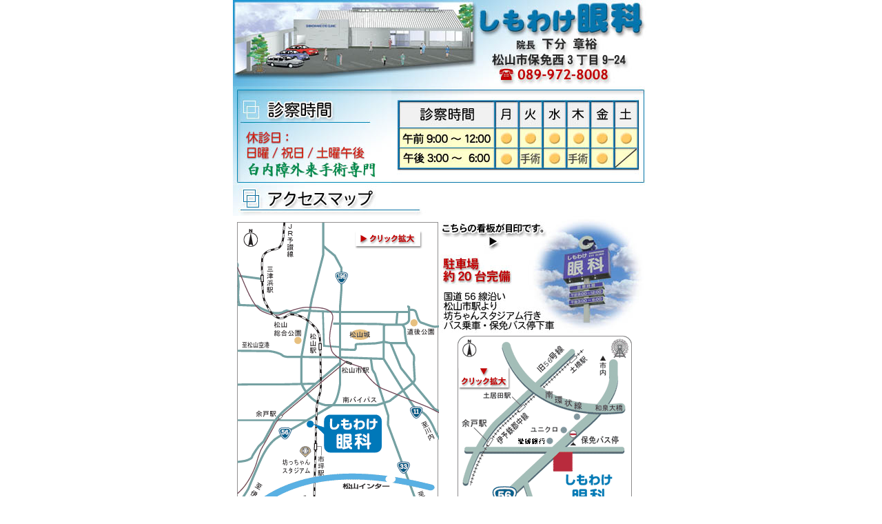

--- FILE ---
content_type: text/html
request_url: http://www.dokidoki.ne.jp/home2/simowake/
body_size: 21630
content:
<html xmlns:v="urn:schemas-microsoft-com:vml"
xmlns:o="urn:schemas-microsoft-com:office:office"
xmlns:w="urn:schemas-microsoft-com:office:word"
xmlns="http://www.w3.org/TR/REC-html40">
<head>
<meta name="viewport" content="width=575">
<meta http-equiv=Content-Type content="text/html; charset=shift_jis">
<meta name=ProgId content=Word.Document>
<meta name=Generator content="Microsoft Word 11">
<meta name=Originator content="Microsoft Word 11">
<link rel=File-List href="index.files/filelist.xml">
<link rel=Edit-Time-Data href="index.files/editdata.mso">
<!--[if !mso]>
<style>
v\:* {behavior:url(#default#VML);}
o\:* {behavior:url(#default#VML);}
w\:* {behavior:url(#default#VML);}
.shape {behavior:url(#default#VML);}
</style>
<![endif]-->
<title>しもわけ眼科 愛媛県　松山市　公式　ホームページ　Shimowake Eye Clinic Matsuyama city Ehime </title>
<!--[if gte mso 9]><xml>
 <o:DocumentProperties>
  <o:Author>user</o:Author>
  <o:LastAuthor>user</o:LastAuthor>
  <o:Revision>8</o:Revision>
  <o:TotalTime>2</o:TotalTime>
  <o:Created>2013-05-20T04:32:00Z</o:Created>
  <o:LastSaved>2015-11-23T04:07:00Z</o:LastSaved>
  <o:Pages>1</o:Pages>
  <o:Words>251</o:Words>
  <o:Characters>1435</o:Characters>
  <o:Lines>11</o:Lines>
  <o:Paragraphs>3</o:Paragraphs>
  <o:CharactersWithSpaces>1683</o:CharactersWithSpaces>
  <o:Version>11.9999</o:Version>
 </o:DocumentProperties>
</xml><![endif]--><!--[if gte mso 9]><xml>
 <w:WordDocument>
  <w:ValidateAgainstSchemas/>
  <w:SaveIfXMLInvalid>false</w:SaveIfXMLInvalid>
  <w:IgnoreMixedContent>false</w:IgnoreMixedContent>
  <w:AlwaysShowPlaceholderText>false</w:AlwaysShowPlaceholderText>
  <w:Compatibility>
   <w:UseFELayout/>
  </w:Compatibility>
  <w:BrowserLevel>MicrosoftInternetExplorer4</w:BrowserLevel>
 </w:WordDocument>
</xml><![endif]--><!--[if gte mso 9]><xml>
 <w:LatentStyles DefLockedState="false" LatentStyleCount="156">
 </w:LatentStyles>
</xml><![endif]-->
<style>
<!--

body{
	-webkit-text-size-adjust: 100%;
}

A:hover {
	text-decoration: underline;
	color: #FF742E;
}
/* Font Definitions */
@font-face {
	font-family: "ＭＳ 明朝";
	panose-1: 2 2 6 9 4 2 5 8 3 4;
	mso-font-alt: "MS Mincho";
	mso-font-charset: 128;
	mso-generic-font-family: roman;
	mso-font-pitch: fixed;
	mso-font-signature: -536870145 1791491579 18 0 131231 0;
}
@font-face {
	font-family: Century;
	panose-1: 2 4 6 4 5 5 5 2 3 4;
	mso-font-charset: 0;
	mso-generic-font-family: roman;
	mso-font-pitch: variable;
	mso-font-signature: 647 0 0 0 159 0;
}
@font-face {
	font-family: "ＭＳ Ｐゴシック";
	panose-1: 2 11 6 0 7 2 5 8 2 4;
	mso-font-charset: 128;
	mso-generic-font-family: modern;
	mso-font-pitch: variable;
	mso-font-signature: -536870145 1791491579 18 0 131231 0;
}
@font-face {
	font-family: "\@ＭＳ Ｐゴシック";
	panose-1: 2 11 6 0 7 2 5 8 2 4;
	mso-font-charset: 128;
	mso-generic-font-family: modern;
	mso-font-pitch: variable;
	mso-font-signature: -536870145 1791491579 18 0 131231 0;
}
@font-face {
	font-family: "\@ＭＳ 明朝";
	panose-1: 2 2 6 9 4 2 5 8 3 4;
	mso-font-charset: 128;
	mso-generic-font-family: roman;
	mso-font-pitch: fixed;
	mso-font-signature: -536870145 1791491579 18 0 131231 0;
}
/* Style Definitions */
p.MsoNormal, li.MsoNormal, div.MsoNormal {
	mso-style-parent: "";
	margin: 0mm;
	margin-bottom: .0001pt;
	mso-pagination: widow-orphan;
	font-size: 12.0pt;
	font-family: "ＭＳ Ｐゴシック";
	mso-bidi-font-family: "ＭＳ Ｐゴシック";
}
a:link, span.MsoHyperlink {
	color: #3A3EC9;
	mso-text-animation: none;
	text-decoration: none;
	text-underline: none;
	text-decoration: none;
	text-line-through: none;
}
a:visited, span.MsoHyperlinkFollowed {
	color: green;
	mso-text-animation: none;
	text-decoration: none;
	text-underline: none;
	text-decoration: none;
	text-line-through: none;
}
p {
	mso-margin-top-alt: auto;
	margin-right: 0mm;
	mso-margin-bottom-alt: auto;
	margin-left: 0mm;
	mso-pagination: widow-orphan;
	font-size: 12.0pt;
	font-family: "ＭＳ Ｐゴシック";
	mso-bidi-font-family: "ＭＳ Ｐゴシック";
}
p.msonormal1, li.msonormal1, div.msonormal1 {
	mso-style-name: msonormal1;
	mso-style-parent: "";
	margin: 0mm;
	margin-bottom: .0001pt;
	mso-pagination: widow-orphan;
	font-size: 12.0pt;
	font-family: "ＭＳ Ｐゴシック";
	mso-bidi-font-family: "ＭＳ Ｐゴシック";
}
p.style2, li.style2, div.style2 {
	mso-style-name: style2;
	mso-margin-top-alt: auto;
	margin-right: 0mm;
	mso-margin-bottom-alt: auto;
	margin-left: 0mm;
	mso-pagination: widow-orphan;
	font-size: 13.5pt;
	font-family: "ＭＳ Ｐゴシック";
	mso-bidi-font-family: "ＭＳ Ｐゴシック";
}
p.style5, li.style5, div.style5 {
	mso-style-name: style5;
	mso-margin-top-alt: auto;
	margin-right: 0mm;
	mso-margin-bottom-alt: auto;
	margin-left: 0mm;
	mso-pagination: widow-orphan;
	font-size: 13.5pt;
	font-family: "ＭＳ Ｐゴシック";
	mso-bidi-font-family: "ＭＳ Ｐゴシック";
	font-weight: bold;
}
p.style8, li.style8, div.style8 {
	mso-style-name: style8;
	mso-margin-top-alt: auto;
	margin-right: 0mm;
	mso-margin-bottom-alt: auto;
	margin-left: 0mm;
	mso-pagination: widow-orphan;
	font-size: 12.0pt;
	font-family: "ＭＳ Ｐゴシック";
	mso-bidi-font-family: "ＭＳ Ｐゴシック";
	color: #FF33FF;
}
@page Section1 {
	size: 595.3pt 841.9pt;
	margin: 99.25pt 30.0mm 30.0mm 30.0mm;
	mso-header-margin: 42.55pt;
	mso-footer-margin: 49.6pt;
	mso-paper-source: 0;
}
div.Section1 {
	page: Section1;
}
-->
</style>
<link href="index.css" rel="stylesheet" type="text/css">
<script type="text/javascript" src="https://ajax.googleapis.com/ajax/libs/jquery/1.10.2/jquery.min.js"></script>
<link href="lightbox/src/css/lightbox.css" rel="stylesheet">

<!--[if gte mso 10]>
<style>
 /* Style Definitions */
 table.MsoNormalTable
	{mso-style-name:標準の表;
	mso-tstyle-rowband-size:0;
	mso-tstyle-colband-size:0;
	mso-style-noshow:yes;
	mso-style-parent:"";
	mso-padding-alt:0mm 5.4pt 0mm 5.4pt;
	mso-para-margin:0mm;
	mso-para-margin-bottom:.0001pt;
	mso-pagination:widow-orphan;
	font-size:10.0pt;
	font-family:"Times New Roman";
	mso-fareast-font-family:"Times New Roman";
	mso-ansi-language:#0400;
	mso-fareast-language:#0400;
	mso-bidi-language:#0400;}
</style>
<![endif]-->
<meta http-equiv=Content-Script-Type content="text/JavaScript">
<csactions>
  <csaction name="27DAAA92" class="Open Window" type="onevent" val0="images/map_01_b.gif" val1="" val2="460" val3="0" val4="true" val5="true" val6="false" val7="false" val8="false" val9="false" val10="false">
  <csaction name="27FFB133" class="Open Window" type="onevent" val0="images/map_02_b.gif" val1="" val2="380" val3="450" val4="true" val5="true" val6="false" val7="false" val8="false" val9="false" val10="false">
  <csaction name="C53CA41" class="Open Window" type="onevent" val0="flash.html" val1="" val2="900" val3="500" val4="true" val5="false" val6="false" val7="false" val8="false" val9="false" val10="false">
</csactions>
<csscriptdict></csscriptdict>
<csactiondict></csactiondict>
<script>
<!--

function CSClickReturn () {

	var bAgent = window.navigator.userAgent; 

	var bAppName = window.navigator.appName;

	if ((bAppName.indexOf("Explorer") >= 0) && (bAgent.indexOf("Mozilla/3") >= 0) && (bAgent.indexOf("Mac") >= 0))

		return true; // dont follow link

	else return false; // dont follow link

}







CSStopExecution = false;

function CSAction(array) { 

	return CSAction2(CSAct, array);

}

function CSAction2(fct, array) { 

	var result;

	for (var i=0;i<array.length;i++) {

		if(CSStopExecution) return false; 

		var actArray = fct[array[i]];

		if(actArray == null) return false; 

		var tempArray = new Array;

		for(var j=1;j<actArray.length;j++) {

			if((actArray[j] != null) && (typeof(actArray[j]) == "object") && (actArray[j].length == 2)) {

				if(actArray[j][0] == "VAR") {

					tempArray[j] = CSStateArray[actArray[j][1]];

				}

				else {

					if(actArray[j][0] == "ACT") {

						tempArray[j] = CSAction(new Array(new String(actArray[j][1])));

					}

				else

					tempArray[j] = actArray[j];

				}

			}

			else

				tempArray[j] = actArray[j];

		}			

		result = actArray[0](tempArray);

	}

	return result;

}

CSAct = new Object;



function CSOpenWindow(action) {

	var wf = "";	

	wf = wf + "width=" + action[3];

	wf = wf + ",height=" + action[4];

	wf = wf + ",resizable=" + (action[5] ? "yes" : "no");

	wf = wf + ",scrollbars=" + (action[6] ? "yes" : "no");

	wf = wf + ",menubar=" + (action[7] ? "yes" : "no");

	wf = wf + ",toolbar=" + (action[8] ? "yes" : "no");

	wf = wf + ",directories=" + (action[9] ? "yes" : "no");

	wf = wf + ",location=" + (action[10] ? "yes" : "no");

	wf = wf + ",status=" + (action[11] ? "yes" : "no");		

	window.open(action[1],action[2],wf);

}



// -->
</script>
<script>
<!--

CSAct[/*CMP*/ '27DAAA92'] = new Array(CSOpenWindow,/*URL*/ 'images/map_01_b.gif','',460,0,true,true,false,false,false,false,false);

CSAct[/*CMP*/ '27FFB133'] = new Array(CSOpenWindow,/*URL*/ 'images/map_02_b.gif','',380,450,true,true,false,false,false,false,false);

CSAct[/*CMP*/ 'C53CA41'] = new Array(CSOpenWindow,/*URL*/ 'flash.html','',900,500,true,false,false,false,false,false,false);



// -->
</script>
<!--[if gte mso 9]><xml>
 <o:shapedefaults v:ext="edit" spidmax="5122">
  <v:textbox inset="5.85pt,.7pt,5.85pt,.7pt"/>
 </o:shapedefaults></xml><![endif]--><!--[if gte mso 9]><xml>
 <o:shapelayout v:ext="edit">
  <o:idmap v:ext="edit" data="1"/>
 </o:shapelayout></xml><![endif]-->
</head>

<body bgcolor="white" lang="JA" link="#3A3EC9" vlink="green" style='tab-interval:
42.0pt' leftmargin=0 MARGINWIDTH=0 topmargin=0 MARGINHEIGHT=0>
<div class=Section1>
  <div align=center>
    <table class=MsoNormalTable border=0 cellspacing=0 cellpadding=0 width=575
 style='mso-cellspacing:0mm;background:white;mso-padding-alt:
 0mm 0mm 0mm 0mm'>
      <tr style='mso-yfti-irow:0;mso-yfti-firstrow:yes;mso-yfti-lastrow:yes;
  height:720.0pt'>
        <td style='width:450.0pt;padding:0mm 0mm 0mm 0mm;height:720.0pt'><table class=MsoNormalTable border=0 cellspacing=0 cellpadding=0 
   style='width:450.0pt;mso-cellspacing:0mm;mso-padding-alt:0mm 0mm 0mm 0mm'>
            <tr style='mso-yfti-irow:0;mso-yfti-firstrow:yes;mso-yfti-lastrow:yes;
    height:740.0pt'>
              <td style='padding:0mm 0mm 0mm 0mm;height:740.0pt'><table class=MsoNormalTable border=0 cellspacing=0 cellpadding=0
     width="100%" style='width:100.0%;mso-cellspacing:0mm;mso-padding-alt:0mm 0mm 0mm 0mm'>
                  <tr style='mso-yfti-irow:0;mso-yfti-firstrow:yes'>
                    <td style='padding:0mm 0mm 0mm 0mm'><table class=MsoNormalTable border=0 cellspacing=0 cellpadding=0
       width=600 style='width:450.0pt;mso-cellspacing:0mm;mso-padding-alt:0mm 0mm 0mm 0mm'>
                        <tr style='mso-yfti-irow:0;mso-yfti-firstrow:yes'>
                          <td colspan=2 valign=top style='padding:0mm 0mm 0mm 0mm'><p class=MsoNormal><span lang=EN-US><img width=355 height=125
        id="_x0000_i1025" src="top_01.jpg" border=0 NATURALSIZEFLAG=3
        align=BOTTOM><img width=245 height=125 id="_x0000_i1026"
        src="top_02.jpg" border=0 NATURALSIZEFLAG=3 align=BOTTOM></span></p></td>
                        </tr>
                        <tr style='mso-yfti-irow:1'>
                          <td colspan=2 style='padding:0mm 0mm 0mm 0mm'><p class=MsoNormal><span lang=EN-US><img width=230 height=144
        id="_x0000_i1027" src="top_03.jpg" border=0 NATURALSIZEFLAG=3
        align=BOTTOM><img width=370 height=144 id="_x0000_i1028"
        src="top_04.jpg" border=0 NATURALSIZEFLAG=3 align=BOTTOM></span></p></td>
                        </tr>
                        <tr style='mso-yfti-irow:2'>
                          <td colspan=2 style='padding:0mm 0mm 0mm 0mm'><p class=MsoNormal><span lang=EN-US><img width=280 height=44
        id="_x0000_i1029" src="top_05.jpg" border=0 align=ABSMIDDLE
        NATURALSIZEFLAG=3></span></p></td>
                        </tr>
                        <tr style='mso-yfti-irow:3;mso-yfti-lastrow:yes'>
                          <td style='padding:0mm 0mm 0mm 0mm'><table class=MsoNormalTable border=0 cellspacing=0 cellpadding=0
         style='mso-cellspacing:0mm;mso-padding-alt:0mm 0mm 0mm 0mm'>
                              <tr style='mso-yfti-irow:0;mso-yfti-firstrow:yes'>
                                <td style='padding:0mm 0mm 0mm 0mm'><p class=MsoNormal><span lang=EN-US><a href="./images/map_01_b.gif" data-lightbox="map01" data-title="map">
                                    
                                    <img border=0 width=301 height=121
          id="_x0000_i1030" src="map_01_01.gif" usemap="#MicrosoftOfficeMap0"
          NATURALSIZEFLAG=3 align=BOTTOM></a></span></p></td>
                              </tr>
                              <tr style='mso-yfti-irow:1'>
                                <td style='padding:0mm 0mm 0mm 0mm'><p class=MsoNormal><span lang=EN-US><img width=301 height=113
          id="_x0000_i1031" src="map_01_02.gif" border=0 NATURALSIZEFLAG=3
          align=BOTTOM></span></p></td>
                              </tr>
                              <tr style='mso-yfti-irow:2'>
                                <td style='padding:0mm 0mm 0mm 0mm'><p class=MsoNormal><span lang=EN-US><img width=301 height=118
          id="_x0000_i1032" src="map_01_03.gif" border=0 NATURALSIZEFLAG=3
          align=BOTTOM></span></p></td>
                              </tr>
                              <tr style='mso-yfti-irow:3;mso-yfti-lastrow:yes'>
                                <td style='padding:0mm 0mm 0mm 0mm'><p class=MsoNormal><span lang=EN-US><img width=301 height=120
          id="_x0000_i1033" src="map_01_04.gif" border=0 NATURALSIZEFLAG=3
          align=BOTTOM></span></p></td>
                              </tr>
                            </table>
                            <p class=MsoNormal><span lang=EN-US>
                              <o:p></o:p>
                              </span></p></td>
                          <td style='padding:0mm 0mm 0mm 0mm'><table class=MsoNormalTable border=0 cellspacing=0 cellpadding=0
         style='mso-cellspacing:0mm;mso-padding-alt:0mm 0mm 0mm 0mm'>
                              <tr style='mso-yfti-irow:0;mso-yfti-firstrow:yes'>
                                <td style='padding:0mm 0mm 0mm 0mm'><p class=MsoNormal><span lang=EN-US><img width=299 height=92
          id="_x0000_i1034" src="map_02_01.jpg" border=0 NATURALSIZEFLAG=3
          align=BOTTOM></span></p></td>
                              </tr>
                              <tr style='mso-yfti-irow:1'>
                                <td style='padding:0mm 0mm 0mm 0mm'><p class=MsoNormal><span lang=EN-US><img width=299 height=78
          id="_x0000_i1035" src="map_02_02.jpg" border=0 NATURALSIZEFLAG=3
          align=BOTTOM></span></p></td>
                              </tr>
                              <tr style='mso-yfti-irow:2'>
                                <td style='padding:0mm 0mm 0mm 0mm'><p class=MsoNormal>
                                <span lang=EN-US>
                                    <a href="./images/map_02_b.gif" data-lightbox="map2" data-title="map">
                                    <img border=0 width=299 height=102 id="_x0000_i1036" src="map_03_01.gif" usemap="#MicrosoftOfficeMap1" NATURALSIZEFLAG=3 align=BOTTOM></a></span></p></td>
                              </tr>
                              <tr style='mso-yfti-irow:3'>
                                <td style='padding:0mm 0mm 0mm 0mm'><p class=MsoNormal><span lang=EN-US><img width=299 height=102
          id="_x0000_i1037" src="map_03_02.gif" border=0 NATURALSIZEFLAG=3
          align=BOTTOM></span></p></td>
                              </tr>
                              <tr style='mso-yfti-irow:4;mso-yfti-lastrow:yes'>
                                <td style='padding:0mm 0mm 0mm 0mm'><p class=MsoNormal><span lang=EN-US><img width=299 height=98
          id="_x0000_i1038" src="map_03_03.gif" border=0 NATURALSIZEFLAG=3
          align=BOTTOM></span></p></td>
                              </tr>
                            </table>
                            <p class=MsoNormal><span lang=EN-US>
                              <o:p></o:p>
                              </span></p></td>
                        </tr>
                      </table>
                      <p class=MsoNormal><span lang=EN-US>
                        <o:p></o:p>
                        </span></p></td>
                  </tr>
                  <tr style='mso-yfti-irow:1;mso-yfti-lastrow:yes;height:60.0pt'>
                    <td style='padding:0mm 0mm 0mm 0mm;height:60.0pt'>
                    
                    
                    
                    
                    
                    
                    
                    
                    
                    
                    
                    
                    
                    
                    
                    
                    
                    
                    <p align=center style='text-align:center'><span lang=EN-US><img
      width=105 height=23 id="_x0000_i1039"
      src="http://www.dokidoki.ne.jp/cgi-bin/nph-dcounter?width=7&amp;link=http://www.dokidoki.ne.jp/home2/simowake/&amp;suffix=/number/a/"
      align=BOTTOM></span></p>
                      
                      
                      
                      
                      
                      
                      <p align=center style='text-align:center'>【愛媛県松山市　しもわけ眼科　公式ホームページ　診療時間などのお知らせ】</p>
                      
                      
                      
                      
                      <!--<p class=style8 align=center style='text-align:center'><span lang=EN-US
      style='color:red'><a href="scapture_1.htm"><span lang=EN-US
      style='color:red'><span lang=EN-US>《</span></span></a><a
      href="kyushin.htm"><span lang=EN-US style='color:red'><span lang=EN-US>休診のお知らせ</span></span></a><a
      href="scapture_1.htm"><span lang=EN-US style='color:red'><span
      lang=EN-US>》</span></span></a>
                        <o:p></o:p>
                        </span></p>-->                       
                        
                        <!--↓iframe-->
                        <div style="width:575px; margin:0px auto; overflow:hidden;">
                        <iframe src="kyushin.htm" style="width:567px; height:400px; border:3px solid #0975F5;">
 この部分は iframe 対応のブラウザで見てください。
</iframe>
                        </div>
                        <!--↑iframe-->
                        
                        
                      <p align=center style='text-align:center' class="sp_hide"><span lang=EN-US><a
      href="scapture_1.htm"><span lang=EN-US><span lang=EN-US>《自作ビデオファイリングソフトについてお知らせ》</span></span></a> </span></p>
                      <p align=center style='text-align:center' class="sp_hide"><span lang=EN-US><a
      href="RSB_Snap.htm"><span lang=EN-US><span lang=EN-US>《RSB_Snap</span></span><span
      lang=EN-US><span lang=EN-US>についてお知らせ》</span></span></a> </span></p>
                      <p align=center style='text-align:center' class="sp_hide"><span lang=EN-US>&nbsp;<a
      href="flash.html"> <span style='mso-field-code:" HYPERLINK \0022\0022 "'><span
      lang=EN-US><span lang=EN-US> </span></span></span></a><span
      style='mso-field-code:" HYPERLINK \0022\0022 "'><span lang=EN-US><span
      lang=EN-US>　</span></span></span><a
      href="http://www.macromedia.com/jp/shockwave/download/" target="_blank"><img
      border=0 width=88 height=31 id="_x0000_i1040" src=flash.gif
      NATURALSIZEFLAG=3 align=BOTTOM></a></span></p></td>
                  </tr>
                </table>
                
                
                
                <!--↓GoogleMaps-->
                <div style="width:575px; margin:20px auto 0px auto; overflow:hidden;">
                    <div class="pc_hide sp_tel">
                    <p>お問い合わせはこちら</p>
                    <a href="tel:0899728008">&#x2121;&nbsp;089-972-8008</a></div>
                    
                    
                    
                  <iframe src="https://www.google.com/maps/embed?pb=!1m18!1m12!1m3!1d3314.891870928063!2d132.74110706520878!3d33.81510338067103!2m3!1f0!2f0!3f0!3m2!1i1024!2i768!4f13.1!3m3!1m2!1s0x354fefa6f5c57adb%3A0x81b1df0658b548f7!2z44CSNzkwLTAwNDMg5oSb5aqb55yM5p2-5bGx5biC5L-d5YWN6KW_77yT5LiB55uu77yZ4oiS77yS77yUIOOBl-OCguOCj-OBkeecvOenkQ!5e0!3m2!1sja!2sjp!4v1470115291827" width="575" height="400" frameborder="0" style="border:0" allowfullscreen></iframe>
                    </div>
                    <!--↑GoogleMaps-->
                
                <p class=style2 MsoNormal><strong><span lang=EN-US style='font-family:"ＭＳ Ｐゴシック";
    mso-bidi-font-family:"ＭＳ Ｐゴシック"'>
                  <o:p></o:p>
                  </span></strong></p></td>
              <td width=75 style='width:56.25pt;padding:0mm 0mm 0mm 0mm;height:740.0pt'><p class=MsoNormal><b><span lang=EN-US>
                  <o:p>&nbsp;</o:p>
                  </span></b></p></td>
            </tr>
          </table>
          <p class=style2 MsoNormal><strong><span lang=EN-US style='font-family:"ＭＳ Ｐゴシック";
  mso-bidi-font-family:"ＭＳ Ｐゴシック"'>
            <o:p></o:p>
            </span></strong></p></td>
      </tr>
    </table>
  </div>
  <p class=MsoNormal style2><span lang=EN-US>
    <o:p>&nbsp;</o:p>
    </span></p>
</div>


<script type="text/javascript" src="lightbox/src/js/lightbox.js"></script>
</body>
</html>


--- FILE ---
content_type: text/html
request_url: http://www.dokidoki.ne.jp/home2/simowake/kyushin.htm
body_size: 44840
content:
<html xmlns:v="urn:schemas-microsoft-com:vml"
xmlns:o="urn:schemas-microsoft-com:office:office"
xmlns:w="urn:schemas-microsoft-com:office:word"
xmlns:dt="uuid:C2F41010-65B3-11d1-A29F-00AA00C14882"
xmlns:m="http://schemas.microsoft.com/office/2004/12/omml"
xmlns="http://www.w3.org/TR/REC-html40">

<head>
<meta http-equiv=Content-Type content="text/html; charset=shift_jis">
<meta name=ProgId content=Word.Document>
<meta name=Generator content="Microsoft Word 15">
<meta name=Originator content="Microsoft Word 15">
<link rel=File-List href="kyushin.files/filelist.xml">
<title>自作 ビデオ画像ファイリングソフト</title>
<!--[if gte mso 9]><xml>
 <o:DocumentProperties>
  <o:Author>user</o:Author>
  <o:LastAuthor>takahiro simowake</o:LastAuthor>
  <o:Revision>43</o:Revision>
  <o:TotalTime>176</o:TotalTime>
  <o:Created>2023-01-11T19:18:00Z</o:Created>
  <o:LastSaved>2025-12-27T11:04:00Z</o:LastSaved>
  <o:Pages>1</o:Pages>
  <o:Words>25</o:Words>
  <o:Characters>148</o:Characters>
  <o:Lines>1</o:Lines>
  <o:Paragraphs>1</o:Paragraphs>
  <o:CharactersWithSpaces>172</o:CharactersWithSpaces>
  <o:Version>16.00</o:Version>
 </o:DocumentProperties>
 <o:CustomDocumentProperties>
  <o:GrammarlyDocumentId dt:dt="string">1de41d5632a334b5ab446c4046ec808a4819138b17c807f8bdaae9800aa96357</o:GrammarlyDocumentId>
 </o:CustomDocumentProperties>
</xml><![endif]-->
<link rel=themeData href="kyushin.files/themedata.thmx">
<link rel=colorSchemeMapping href="kyushin.files/colorschememapping.xml">
<!--[if gte mso 9]><xml>
 <w:WordDocument>
  <w:View>Print</w:View>
  <w:SpellingState>Clean</w:SpellingState>
  <w:GrammarState>Clean</w:GrammarState>
  <w:TrackMoves>false</w:TrackMoves>
  <w:TrackFormatting/>
  <w:ValidateAgainstSchemas/>
  <w:SaveIfXMLInvalid>false</w:SaveIfXMLInvalid>
  <w:IgnoreMixedContent>false</w:IgnoreMixedContent>
  <w:AlwaysShowPlaceholderText>false</w:AlwaysShowPlaceholderText>
  <w:DoNotPromoteQF/>
  <w:LidThemeOther>EN-US</w:LidThemeOther>
  <w:LidThemeAsian>JA</w:LidThemeAsian>
  <w:LidThemeComplexScript>X-NONE</w:LidThemeComplexScript>
  <w:Compatibility>
   <w:BreakWrappedTables/>
   <w:SplitPgBreakAndParaMark/>
   <w:UseFELayout/>
  </w:Compatibility>
  <w:BrowserLevel>MicrosoftInternetExplorer4</w:BrowserLevel>
  <m:mathPr>
   <m:mathFont m:val="Cambria Math"/>
   <m:brkBin m:val="before"/>
   <m:brkBinSub m:val="&#45;-"/>
   <m:smallFrac m:val="off"/>
   <m:dispDef/>
   <m:lMargin m:val="0"/>
   <m:rMargin m:val="0"/>
   <m:defJc m:val="centerGroup"/>
   <m:wrapIndent m:val="1440"/>
   <m:intLim m:val="subSup"/>
   <m:naryLim m:val="undOvr"/>
  </m:mathPr></w:WordDocument>
</xml><![endif]--><!--[if gte mso 9]><xml>
 <w:LatentStyles DefLockedState="false" DefUnhideWhenUsed="false"
  DefSemiHidden="false" DefQFormat="false" LatentStyleCount="376">
  <w:LsdException Locked="false" QFormat="true" Name="Normal"/>
  <w:LsdException Locked="false" QFormat="true" Name="heading 1"/>
  <w:LsdException Locked="false" SemiHidden="true" UnhideWhenUsed="true"
   QFormat="true" Name="heading 2"/>
  <w:LsdException Locked="false" SemiHidden="true" UnhideWhenUsed="true"
   QFormat="true" Name="heading 3"/>
  <w:LsdException Locked="false" SemiHidden="true" UnhideWhenUsed="true"
   QFormat="true" Name="heading 4"/>
  <w:LsdException Locked="false" SemiHidden="true" UnhideWhenUsed="true"
   QFormat="true" Name="heading 5"/>
  <w:LsdException Locked="false" SemiHidden="true" UnhideWhenUsed="true"
   QFormat="true" Name="heading 6"/>
  <w:LsdException Locked="false" SemiHidden="true" UnhideWhenUsed="true"
   QFormat="true" Name="heading 7"/>
  <w:LsdException Locked="false" SemiHidden="true" UnhideWhenUsed="true"
   QFormat="true" Name="heading 8"/>
  <w:LsdException Locked="false" SemiHidden="true" UnhideWhenUsed="true"
   QFormat="true" Name="heading 9"/>
  <w:LsdException Locked="false" SemiHidden="true" UnhideWhenUsed="true"
   Name="index 1"/>
  <w:LsdException Locked="false" SemiHidden="true" UnhideWhenUsed="true"
   Name="index 2"/>
  <w:LsdException Locked="false" SemiHidden="true" UnhideWhenUsed="true"
   Name="index 3"/>
  <w:LsdException Locked="false" SemiHidden="true" UnhideWhenUsed="true"
   Name="index 4"/>
  <w:LsdException Locked="false" SemiHidden="true" UnhideWhenUsed="true"
   Name="index 5"/>
  <w:LsdException Locked="false" SemiHidden="true" UnhideWhenUsed="true"
   Name="index 6"/>
  <w:LsdException Locked="false" SemiHidden="true" UnhideWhenUsed="true"
   Name="index 7"/>
  <w:LsdException Locked="false" SemiHidden="true" UnhideWhenUsed="true"
   Name="index 8"/>
  <w:LsdException Locked="false" SemiHidden="true" UnhideWhenUsed="true"
   Name="index 9"/>
  <w:LsdException Locked="false" SemiHidden="true" UnhideWhenUsed="true"
   Name="toc 1"/>
  <w:LsdException Locked="false" SemiHidden="true" UnhideWhenUsed="true"
   Name="toc 2"/>
  <w:LsdException Locked="false" SemiHidden="true" UnhideWhenUsed="true"
   Name="toc 3"/>
  <w:LsdException Locked="false" SemiHidden="true" UnhideWhenUsed="true"
   Name="toc 4"/>
  <w:LsdException Locked="false" SemiHidden="true" UnhideWhenUsed="true"
   Name="toc 5"/>
  <w:LsdException Locked="false" SemiHidden="true" UnhideWhenUsed="true"
   Name="toc 6"/>
  <w:LsdException Locked="false" SemiHidden="true" UnhideWhenUsed="true"
   Name="toc 7"/>
  <w:LsdException Locked="false" SemiHidden="true" UnhideWhenUsed="true"
   Name="toc 8"/>
  <w:LsdException Locked="false" SemiHidden="true" UnhideWhenUsed="true"
   Name="toc 9"/>
  <w:LsdException Locked="false" SemiHidden="true" UnhideWhenUsed="true"
   Name="Normal Indent"/>
  <w:LsdException Locked="false" SemiHidden="true" UnhideWhenUsed="true"
   Name="footnote text"/>
  <w:LsdException Locked="false" SemiHidden="true" UnhideWhenUsed="true"
   Name="annotation text"/>
  <w:LsdException Locked="false" SemiHidden="true" UnhideWhenUsed="true"
   Name="header"/>
  <w:LsdException Locked="false" SemiHidden="true" UnhideWhenUsed="true"
   Name="footer"/>
  <w:LsdException Locked="false" SemiHidden="true" UnhideWhenUsed="true"
   Name="index heading"/>
  <w:LsdException Locked="false" SemiHidden="true" UnhideWhenUsed="true"
   QFormat="true" Name="caption"/>
  <w:LsdException Locked="false" SemiHidden="true" UnhideWhenUsed="true"
   Name="table of figures"/>
  <w:LsdException Locked="false" SemiHidden="true" UnhideWhenUsed="true"
   Name="envelope address"/>
  <w:LsdException Locked="false" SemiHidden="true" UnhideWhenUsed="true"
   Name="envelope return"/>
  <w:LsdException Locked="false" SemiHidden="true" UnhideWhenUsed="true"
   Name="footnote reference"/>
  <w:LsdException Locked="false" SemiHidden="true" UnhideWhenUsed="true"
   Name="annotation reference"/>
  <w:LsdException Locked="false" SemiHidden="true" UnhideWhenUsed="true"
   Name="line number"/>
  <w:LsdException Locked="false" SemiHidden="true" UnhideWhenUsed="true"
   Name="page number"/>
  <w:LsdException Locked="false" SemiHidden="true" UnhideWhenUsed="true"
   Name="endnote reference"/>
  <w:LsdException Locked="false" SemiHidden="true" UnhideWhenUsed="true"
   Name="endnote text"/>
  <w:LsdException Locked="false" SemiHidden="true" UnhideWhenUsed="true"
   Name="table of authorities"/>
  <w:LsdException Locked="false" SemiHidden="true" UnhideWhenUsed="true"
   Name="List 4"/>
  <w:LsdException Locked="false" SemiHidden="true" UnhideWhenUsed="true"
   Name="List 5"/>
  <w:LsdException Locked="false" SemiHidden="true" UnhideWhenUsed="true"
   Name="List Bullet 2"/>
  <w:LsdException Locked="false" SemiHidden="true" UnhideWhenUsed="true"
   Name="List Bullet 3"/>
  <w:LsdException Locked="false" SemiHidden="true" UnhideWhenUsed="true"
   Name="List Bullet 4"/>
  <w:LsdException Locked="false" SemiHidden="true" UnhideWhenUsed="true"
   Name="List Bullet 5"/>
  <w:LsdException Locked="false" SemiHidden="true" UnhideWhenUsed="true"
   Name="List Number 2"/>
  <w:LsdException Locked="false" SemiHidden="true" UnhideWhenUsed="true"
   Name="List Number 3"/>
  <w:LsdException Locked="false" SemiHidden="true" UnhideWhenUsed="true"
   Name="List Number 4"/>
  <w:LsdException Locked="false" SemiHidden="true" UnhideWhenUsed="true"
   Name="List Number 5"/>
  <w:LsdException Locked="false" QFormat="true" Name="Title"/>
  <w:LsdException Locked="false" SemiHidden="true" UnhideWhenUsed="true"
   Name="Closing"/>
  <w:LsdException Locked="false" SemiHidden="true" UnhideWhenUsed="true"
   Name="Signature"/>
  <w:LsdException Locked="false" Priority="1" SemiHidden="true"
   UnhideWhenUsed="true" Name="Default Paragraph Font"/>
  <w:LsdException Locked="false" SemiHidden="true" UnhideWhenUsed="true"
   Name="Body Text"/>
  <w:LsdException Locked="false" SemiHidden="true" UnhideWhenUsed="true"
   Name="Body Text Indent"/>
  <w:LsdException Locked="false" SemiHidden="true" UnhideWhenUsed="true"
   Name="List Continue"/>
  <w:LsdException Locked="false" SemiHidden="true" UnhideWhenUsed="true"
   Name="List Continue 2"/>
  <w:LsdException Locked="false" SemiHidden="true" UnhideWhenUsed="true"
   Name="List Continue 3"/>
  <w:LsdException Locked="false" SemiHidden="true" UnhideWhenUsed="true"
   Name="List Continue 4"/>
  <w:LsdException Locked="false" SemiHidden="true" UnhideWhenUsed="true"
   Name="List Continue 5"/>
  <w:LsdException Locked="false" SemiHidden="true" UnhideWhenUsed="true"
   Name="Message Header"/>
  <w:LsdException Locked="false" QFormat="true" Name="Subtitle"/>
  <w:LsdException Locked="false" SemiHidden="true" UnhideWhenUsed="true"
   Name="Salutation"/>
  <w:LsdException Locked="false" SemiHidden="true" UnhideWhenUsed="true"
   Name="Date"/>
  <w:LsdException Locked="false" SemiHidden="true" UnhideWhenUsed="true"
   Name="Body Text First Indent"/>
  <w:LsdException Locked="false" SemiHidden="true" UnhideWhenUsed="true"
   Name="Body Text First Indent 2"/>
  <w:LsdException Locked="false" SemiHidden="true" UnhideWhenUsed="true"
   Name="Note Heading"/>
  <w:LsdException Locked="false" SemiHidden="true" UnhideWhenUsed="true"
   Name="Body Text 2"/>
  <w:LsdException Locked="false" SemiHidden="true" UnhideWhenUsed="true"
   Name="Body Text 3"/>
  <w:LsdException Locked="false" SemiHidden="true" UnhideWhenUsed="true"
   Name="Body Text Indent 2"/>
  <w:LsdException Locked="false" SemiHidden="true" UnhideWhenUsed="true"
   Name="Body Text Indent 3"/>
  <w:LsdException Locked="false" SemiHidden="true" UnhideWhenUsed="true"
   Name="Block Text"/>
  <w:LsdException Locked="false" SemiHidden="true" UnhideWhenUsed="true"
   Name="Hyperlink"/>
  <w:LsdException Locked="false" SemiHidden="true" UnhideWhenUsed="true"
   Name="FollowedHyperlink"/>
  <w:LsdException Locked="false" QFormat="true" Name="Strong"/>
  <w:LsdException Locked="false" QFormat="true" Name="Emphasis"/>
  <w:LsdException Locked="false" SemiHidden="true" UnhideWhenUsed="true"
   Name="Document Map"/>
  <w:LsdException Locked="false" SemiHidden="true" UnhideWhenUsed="true"
   Name="Plain Text"/>
  <w:LsdException Locked="false" SemiHidden="true" UnhideWhenUsed="true"
   Name="E-mail Signature"/>
  <w:LsdException Locked="false" SemiHidden="true" UnhideWhenUsed="true"
   Name="HTML Top of Form"/>
  <w:LsdException Locked="false" SemiHidden="true" UnhideWhenUsed="true"
   Name="HTML Bottom of Form"/>
  <w:LsdException Locked="false" SemiHidden="true" UnhideWhenUsed="true"
   Name="Normal (Web)"/>
  <w:LsdException Locked="false" SemiHidden="true" UnhideWhenUsed="true"
   Name="HTML Acronym"/>
  <w:LsdException Locked="false" SemiHidden="true" UnhideWhenUsed="true"
   Name="HTML Address"/>
  <w:LsdException Locked="false" SemiHidden="true" UnhideWhenUsed="true"
   Name="HTML Cite"/>
  <w:LsdException Locked="false" SemiHidden="true" UnhideWhenUsed="true"
   Name="HTML Code"/>
  <w:LsdException Locked="false" SemiHidden="true" UnhideWhenUsed="true"
   Name="HTML Definition"/>
  <w:LsdException Locked="false" SemiHidden="true" UnhideWhenUsed="true"
   Name="HTML Keyboard"/>
  <w:LsdException Locked="false" SemiHidden="true" UnhideWhenUsed="true"
   Name="HTML Preformatted"/>
  <w:LsdException Locked="false" SemiHidden="true" UnhideWhenUsed="true"
   Name="HTML Sample"/>
  <w:LsdException Locked="false" SemiHidden="true" UnhideWhenUsed="true"
   Name="HTML Typewriter"/>
  <w:LsdException Locked="false" SemiHidden="true" UnhideWhenUsed="true"
   Name="HTML Variable"/>
  <w:LsdException Locked="false" SemiHidden="true" UnhideWhenUsed="true"
   Name="Normal Table"/>
  <w:LsdException Locked="false" SemiHidden="true" UnhideWhenUsed="true"
   Name="annotation subject"/>
  <w:LsdException Locked="false" Priority="99" SemiHidden="true"
   UnhideWhenUsed="true" Name="No List"/>
  <w:LsdException Locked="false" SemiHidden="true" UnhideWhenUsed="true"
   Name="Outline List 1"/>
  <w:LsdException Locked="false" SemiHidden="true" UnhideWhenUsed="true"
   Name="Outline List 2"/>
  <w:LsdException Locked="false" SemiHidden="true" UnhideWhenUsed="true"
   Name="Outline List 3"/>
  <w:LsdException Locked="false" SemiHidden="true" UnhideWhenUsed="true"
   Name="Table Simple 1"/>
  <w:LsdException Locked="false" SemiHidden="true" UnhideWhenUsed="true"
   Name="Table Simple 2"/>
  <w:LsdException Locked="false" SemiHidden="true" UnhideWhenUsed="true"
   Name="Table Simple 3"/>
  <w:LsdException Locked="false" SemiHidden="true" UnhideWhenUsed="true"
   Name="Table Classic 1"/>
  <w:LsdException Locked="false" SemiHidden="true" UnhideWhenUsed="true"
   Name="Table Classic 2"/>
  <w:LsdException Locked="false" SemiHidden="true" UnhideWhenUsed="true"
   Name="Table Classic 3"/>
  <w:LsdException Locked="false" SemiHidden="true" UnhideWhenUsed="true"
   Name="Table Classic 4"/>
  <w:LsdException Locked="false" SemiHidden="true" UnhideWhenUsed="true"
   Name="Table Colorful 1"/>
  <w:LsdException Locked="false" SemiHidden="true" UnhideWhenUsed="true"
   Name="Table Colorful 2"/>
  <w:LsdException Locked="false" SemiHidden="true" UnhideWhenUsed="true"
   Name="Table Colorful 3"/>
  <w:LsdException Locked="false" SemiHidden="true" UnhideWhenUsed="true"
   Name="Table Columns 1"/>
  <w:LsdException Locked="false" SemiHidden="true" UnhideWhenUsed="true"
   Name="Table Columns 2"/>
  <w:LsdException Locked="false" SemiHidden="true" UnhideWhenUsed="true"
   Name="Table Columns 3"/>
  <w:LsdException Locked="false" SemiHidden="true" UnhideWhenUsed="true"
   Name="Table Columns 4"/>
  <w:LsdException Locked="false" SemiHidden="true" UnhideWhenUsed="true"
   Name="Table Columns 5"/>
  <w:LsdException Locked="false" SemiHidden="true" UnhideWhenUsed="true"
   Name="Table Grid 1"/>
  <w:LsdException Locked="false" SemiHidden="true" UnhideWhenUsed="true"
   Name="Table Grid 2"/>
  <w:LsdException Locked="false" SemiHidden="true" UnhideWhenUsed="true"
   Name="Table Grid 3"/>
  <w:LsdException Locked="false" SemiHidden="true" UnhideWhenUsed="true"
   Name="Table Grid 4"/>
  <w:LsdException Locked="false" SemiHidden="true" UnhideWhenUsed="true"
   Name="Table Grid 5"/>
  <w:LsdException Locked="false" SemiHidden="true" UnhideWhenUsed="true"
   Name="Table Grid 6"/>
  <w:LsdException Locked="false" SemiHidden="true" UnhideWhenUsed="true"
   Name="Table Grid 7"/>
  <w:LsdException Locked="false" SemiHidden="true" UnhideWhenUsed="true"
   Name="Table Grid 8"/>
  <w:LsdException Locked="false" SemiHidden="true" UnhideWhenUsed="true"
   Name="Table List 1"/>
  <w:LsdException Locked="false" SemiHidden="true" UnhideWhenUsed="true"
   Name="Table List 2"/>
  <w:LsdException Locked="false" SemiHidden="true" UnhideWhenUsed="true"
   Name="Table List 3"/>
  <w:LsdException Locked="false" SemiHidden="true" UnhideWhenUsed="true"
   Name="Table List 4"/>
  <w:LsdException Locked="false" SemiHidden="true" UnhideWhenUsed="true"
   Name="Table List 5"/>
  <w:LsdException Locked="false" SemiHidden="true" UnhideWhenUsed="true"
   Name="Table List 6"/>
  <w:LsdException Locked="false" SemiHidden="true" UnhideWhenUsed="true"
   Name="Table List 7"/>
  <w:LsdException Locked="false" SemiHidden="true" UnhideWhenUsed="true"
   Name="Table List 8"/>
  <w:LsdException Locked="false" SemiHidden="true" UnhideWhenUsed="true"
   Name="Table 3D effects 1"/>
  <w:LsdException Locked="false" SemiHidden="true" UnhideWhenUsed="true"
   Name="Table 3D effects 2"/>
  <w:LsdException Locked="false" SemiHidden="true" UnhideWhenUsed="true"
   Name="Table 3D effects 3"/>
  <w:LsdException Locked="false" SemiHidden="true" UnhideWhenUsed="true"
   Name="Table Contemporary"/>
  <w:LsdException Locked="false" SemiHidden="true" UnhideWhenUsed="true"
   Name="Table Elegant"/>
  <w:LsdException Locked="false" SemiHidden="true" UnhideWhenUsed="true"
   Name="Table Professional"/>
  <w:LsdException Locked="false" SemiHidden="true" UnhideWhenUsed="true"
   Name="Table Subtle 1"/>
  <w:LsdException Locked="false" SemiHidden="true" UnhideWhenUsed="true"
   Name="Table Subtle 2"/>
  <w:LsdException Locked="false" SemiHidden="true" UnhideWhenUsed="true"
   Name="Table Web 1"/>
  <w:LsdException Locked="false" SemiHidden="true" UnhideWhenUsed="true"
   Name="Table Web 2"/>
  <w:LsdException Locked="false" SemiHidden="true" UnhideWhenUsed="true"
   Name="Table Web 3"/>
  <w:LsdException Locked="false" SemiHidden="true" UnhideWhenUsed="true"
   Name="Balloon Text"/>
  <w:LsdException Locked="false" SemiHidden="true" UnhideWhenUsed="true"
   Name="Table Theme"/>
  <w:LsdException Locked="false" Priority="99" SemiHidden="true"
   Name="Placeholder Text"/>
  <w:LsdException Locked="false" Priority="1" QFormat="true" Name="No Spacing"/>
  <w:LsdException Locked="false" Priority="60" Name="Light Shading"/>
  <w:LsdException Locked="false" Priority="61" Name="Light List"/>
  <w:LsdException Locked="false" Priority="62" Name="Light Grid"/>
  <w:LsdException Locked="false" Priority="63" Name="Medium Shading 1"/>
  <w:LsdException Locked="false" Priority="64" Name="Medium Shading 2"/>
  <w:LsdException Locked="false" Priority="65" Name="Medium List 1"/>
  <w:LsdException Locked="false" Priority="66" Name="Medium List 2"/>
  <w:LsdException Locked="false" Priority="67" Name="Medium Grid 1"/>
  <w:LsdException Locked="false" Priority="68" Name="Medium Grid 2"/>
  <w:LsdException Locked="false" Priority="69" Name="Medium Grid 3"/>
  <w:LsdException Locked="false" Priority="70" Name="Dark List"/>
  <w:LsdException Locked="false" Priority="71" Name="Colorful Shading"/>
  <w:LsdException Locked="false" Priority="72" Name="Colorful List"/>
  <w:LsdException Locked="false" Priority="73" Name="Colorful Grid"/>
  <w:LsdException Locked="false" Priority="60" Name="Light Shading Accent 1"/>
  <w:LsdException Locked="false" Priority="61" Name="Light List Accent 1"/>
  <w:LsdException Locked="false" Priority="62" Name="Light Grid Accent 1"/>
  <w:LsdException Locked="false" Priority="63" Name="Medium Shading 1 Accent 1"/>
  <w:LsdException Locked="false" Priority="64" Name="Medium Shading 2 Accent 1"/>
  <w:LsdException Locked="false" Priority="65" Name="Medium List 1 Accent 1"/>
  <w:LsdException Locked="false" Priority="99" SemiHidden="true" Name="Revision"/>
  <w:LsdException Locked="false" Priority="34" QFormat="true"
   Name="List Paragraph"/>
  <w:LsdException Locked="false" Priority="29" QFormat="true" Name="Quote"/>
  <w:LsdException Locked="false" Priority="30" QFormat="true"
   Name="Intense Quote"/>
  <w:LsdException Locked="false" Priority="66" Name="Medium List 2 Accent 1"/>
  <w:LsdException Locked="false" Priority="67" Name="Medium Grid 1 Accent 1"/>
  <w:LsdException Locked="false" Priority="68" Name="Medium Grid 2 Accent 1"/>
  <w:LsdException Locked="false" Priority="69" Name="Medium Grid 3 Accent 1"/>
  <w:LsdException Locked="false" Priority="70" Name="Dark List Accent 1"/>
  <w:LsdException Locked="false" Priority="71" Name="Colorful Shading Accent 1"/>
  <w:LsdException Locked="false" Priority="72" Name="Colorful List Accent 1"/>
  <w:LsdException Locked="false" Priority="73" Name="Colorful Grid Accent 1"/>
  <w:LsdException Locked="false" Priority="60" Name="Light Shading Accent 2"/>
  <w:LsdException Locked="false" Priority="61" Name="Light List Accent 2"/>
  <w:LsdException Locked="false" Priority="62" Name="Light Grid Accent 2"/>
  <w:LsdException Locked="false" Priority="63" Name="Medium Shading 1 Accent 2"/>
  <w:LsdException Locked="false" Priority="64" Name="Medium Shading 2 Accent 2"/>
  <w:LsdException Locked="false" Priority="65" Name="Medium List 1 Accent 2"/>
  <w:LsdException Locked="false" Priority="66" Name="Medium List 2 Accent 2"/>
  <w:LsdException Locked="false" Priority="67" Name="Medium Grid 1 Accent 2"/>
  <w:LsdException Locked="false" Priority="68" Name="Medium Grid 2 Accent 2"/>
  <w:LsdException Locked="false" Priority="69" Name="Medium Grid 3 Accent 2"/>
  <w:LsdException Locked="false" Priority="70" Name="Dark List Accent 2"/>
  <w:LsdException Locked="false" Priority="71" Name="Colorful Shading Accent 2"/>
  <w:LsdException Locked="false" Priority="72" Name="Colorful List Accent 2"/>
  <w:LsdException Locked="false" Priority="73" Name="Colorful Grid Accent 2"/>
  <w:LsdException Locked="false" Priority="60" Name="Light Shading Accent 3"/>
  <w:LsdException Locked="false" Priority="61" Name="Light List Accent 3"/>
  <w:LsdException Locked="false" Priority="62" Name="Light Grid Accent 3"/>
  <w:LsdException Locked="false" Priority="63" Name="Medium Shading 1 Accent 3"/>
  <w:LsdException Locked="false" Priority="64" Name="Medium Shading 2 Accent 3"/>
  <w:LsdException Locked="false" Priority="65" Name="Medium List 1 Accent 3"/>
  <w:LsdException Locked="false" Priority="66" Name="Medium List 2 Accent 3"/>
  <w:LsdException Locked="false" Priority="67" Name="Medium Grid 1 Accent 3"/>
  <w:LsdException Locked="false" Priority="68" Name="Medium Grid 2 Accent 3"/>
  <w:LsdException Locked="false" Priority="69" Name="Medium Grid 3 Accent 3"/>
  <w:LsdException Locked="false" Priority="70" Name="Dark List Accent 3"/>
  <w:LsdException Locked="false" Priority="71" Name="Colorful Shading Accent 3"/>
  <w:LsdException Locked="false" Priority="72" Name="Colorful List Accent 3"/>
  <w:LsdException Locked="false" Priority="73" Name="Colorful Grid Accent 3"/>
  <w:LsdException Locked="false" Priority="60" Name="Light Shading Accent 4"/>
  <w:LsdException Locked="false" Priority="61" Name="Light List Accent 4"/>
  <w:LsdException Locked="false" Priority="62" Name="Light Grid Accent 4"/>
  <w:LsdException Locked="false" Priority="63" Name="Medium Shading 1 Accent 4"/>
  <w:LsdException Locked="false" Priority="64" Name="Medium Shading 2 Accent 4"/>
  <w:LsdException Locked="false" Priority="65" Name="Medium List 1 Accent 4"/>
  <w:LsdException Locked="false" Priority="66" Name="Medium List 2 Accent 4"/>
  <w:LsdException Locked="false" Priority="67" Name="Medium Grid 1 Accent 4"/>
  <w:LsdException Locked="false" Priority="68" Name="Medium Grid 2 Accent 4"/>
  <w:LsdException Locked="false" Priority="69" Name="Medium Grid 3 Accent 4"/>
  <w:LsdException Locked="false" Priority="70" Name="Dark List Accent 4"/>
  <w:LsdException Locked="false" Priority="71" Name="Colorful Shading Accent 4"/>
  <w:LsdException Locked="false" Priority="72" Name="Colorful List Accent 4"/>
  <w:LsdException Locked="false" Priority="73" Name="Colorful Grid Accent 4"/>
  <w:LsdException Locked="false" Priority="60" Name="Light Shading Accent 5"/>
  <w:LsdException Locked="false" Priority="61" Name="Light List Accent 5"/>
  <w:LsdException Locked="false" Priority="62" Name="Light Grid Accent 5"/>
  <w:LsdException Locked="false" Priority="63" Name="Medium Shading 1 Accent 5"/>
  <w:LsdException Locked="false" Priority="64" Name="Medium Shading 2 Accent 5"/>
  <w:LsdException Locked="false" Priority="65" Name="Medium List 1 Accent 5"/>
  <w:LsdException Locked="false" Priority="66" Name="Medium List 2 Accent 5"/>
  <w:LsdException Locked="false" Priority="67" Name="Medium Grid 1 Accent 5"/>
  <w:LsdException Locked="false" Priority="68" Name="Medium Grid 2 Accent 5"/>
  <w:LsdException Locked="false" Priority="69" Name="Medium Grid 3 Accent 5"/>
  <w:LsdException Locked="false" Priority="70" Name="Dark List Accent 5"/>
  <w:LsdException Locked="false" Priority="71" Name="Colorful Shading Accent 5"/>
  <w:LsdException Locked="false" Priority="72" Name="Colorful List Accent 5"/>
  <w:LsdException Locked="false" Priority="73" Name="Colorful Grid Accent 5"/>
  <w:LsdException Locked="false" Priority="60" Name="Light Shading Accent 6"/>
  <w:LsdException Locked="false" Priority="61" Name="Light List Accent 6"/>
  <w:LsdException Locked="false" Priority="62" Name="Light Grid Accent 6"/>
  <w:LsdException Locked="false" Priority="63" Name="Medium Shading 1 Accent 6"/>
  <w:LsdException Locked="false" Priority="64" Name="Medium Shading 2 Accent 6"/>
  <w:LsdException Locked="false" Priority="65" Name="Medium List 1 Accent 6"/>
  <w:LsdException Locked="false" Priority="66" Name="Medium List 2 Accent 6"/>
  <w:LsdException Locked="false" Priority="67" Name="Medium Grid 1 Accent 6"/>
  <w:LsdException Locked="false" Priority="68" Name="Medium Grid 2 Accent 6"/>
  <w:LsdException Locked="false" Priority="69" Name="Medium Grid 3 Accent 6"/>
  <w:LsdException Locked="false" Priority="70" Name="Dark List Accent 6"/>
  <w:LsdException Locked="false" Priority="71" Name="Colorful Shading Accent 6"/>
  <w:LsdException Locked="false" Priority="72" Name="Colorful List Accent 6"/>
  <w:LsdException Locked="false" Priority="73" Name="Colorful Grid Accent 6"/>
  <w:LsdException Locked="false" Priority="19" QFormat="true"
   Name="Subtle Emphasis"/>
  <w:LsdException Locked="false" Priority="21" QFormat="true"
   Name="Intense Emphasis"/>
  <w:LsdException Locked="false" Priority="31" QFormat="true"
   Name="Subtle Reference"/>
  <w:LsdException Locked="false" Priority="32" QFormat="true"
   Name="Intense Reference"/>
  <w:LsdException Locked="false" Priority="33" QFormat="true" Name="Book Title"/>
  <w:LsdException Locked="false" Priority="37" SemiHidden="true"
   UnhideWhenUsed="true" Name="Bibliography"/>
  <w:LsdException Locked="false" Priority="39" SemiHidden="true"
   UnhideWhenUsed="true" QFormat="true" Name="TOC Heading"/>
  <w:LsdException Locked="false" Priority="41" Name="Plain Table 1"/>
  <w:LsdException Locked="false" Priority="42" Name="Plain Table 2"/>
  <w:LsdException Locked="false" Priority="43" Name="Plain Table 3"/>
  <w:LsdException Locked="false" Priority="44" Name="Plain Table 4"/>
  <w:LsdException Locked="false" Priority="45" Name="Plain Table 5"/>
  <w:LsdException Locked="false" Priority="40" Name="Grid Table Light"/>
  <w:LsdException Locked="false" Priority="46" Name="Grid Table 1 Light"/>
  <w:LsdException Locked="false" Priority="47" Name="Grid Table 2"/>
  <w:LsdException Locked="false" Priority="48" Name="Grid Table 3"/>
  <w:LsdException Locked="false" Priority="49" Name="Grid Table 4"/>
  <w:LsdException Locked="false" Priority="50" Name="Grid Table 5 Dark"/>
  <w:LsdException Locked="false" Priority="51" Name="Grid Table 6 Colorful"/>
  <w:LsdException Locked="false" Priority="52" Name="Grid Table 7 Colorful"/>
  <w:LsdException Locked="false" Priority="46"
   Name="Grid Table 1 Light Accent 1"/>
  <w:LsdException Locked="false" Priority="47" Name="Grid Table 2 Accent 1"/>
  <w:LsdException Locked="false" Priority="48" Name="Grid Table 3 Accent 1"/>
  <w:LsdException Locked="false" Priority="49" Name="Grid Table 4 Accent 1"/>
  <w:LsdException Locked="false" Priority="50" Name="Grid Table 5 Dark Accent 1"/>
  <w:LsdException Locked="false" Priority="51"
   Name="Grid Table 6 Colorful Accent 1"/>
  <w:LsdException Locked="false" Priority="52"
   Name="Grid Table 7 Colorful Accent 1"/>
  <w:LsdException Locked="false" Priority="46"
   Name="Grid Table 1 Light Accent 2"/>
  <w:LsdException Locked="false" Priority="47" Name="Grid Table 2 Accent 2"/>
  <w:LsdException Locked="false" Priority="48" Name="Grid Table 3 Accent 2"/>
  <w:LsdException Locked="false" Priority="49" Name="Grid Table 4 Accent 2"/>
  <w:LsdException Locked="false" Priority="50" Name="Grid Table 5 Dark Accent 2"/>
  <w:LsdException Locked="false" Priority="51"
   Name="Grid Table 6 Colorful Accent 2"/>
  <w:LsdException Locked="false" Priority="52"
   Name="Grid Table 7 Colorful Accent 2"/>
  <w:LsdException Locked="false" Priority="46"
   Name="Grid Table 1 Light Accent 3"/>
  <w:LsdException Locked="false" Priority="47" Name="Grid Table 2 Accent 3"/>
  <w:LsdException Locked="false" Priority="48" Name="Grid Table 3 Accent 3"/>
  <w:LsdException Locked="false" Priority="49" Name="Grid Table 4 Accent 3"/>
  <w:LsdException Locked="false" Priority="50" Name="Grid Table 5 Dark Accent 3"/>
  <w:LsdException Locked="false" Priority="51"
   Name="Grid Table 6 Colorful Accent 3"/>
  <w:LsdException Locked="false" Priority="52"
   Name="Grid Table 7 Colorful Accent 3"/>
  <w:LsdException Locked="false" Priority="46"
   Name="Grid Table 1 Light Accent 4"/>
  <w:LsdException Locked="false" Priority="47" Name="Grid Table 2 Accent 4"/>
  <w:LsdException Locked="false" Priority="48" Name="Grid Table 3 Accent 4"/>
  <w:LsdException Locked="false" Priority="49" Name="Grid Table 4 Accent 4"/>
  <w:LsdException Locked="false" Priority="50" Name="Grid Table 5 Dark Accent 4"/>
  <w:LsdException Locked="false" Priority="51"
   Name="Grid Table 6 Colorful Accent 4"/>
  <w:LsdException Locked="false" Priority="52"
   Name="Grid Table 7 Colorful Accent 4"/>
  <w:LsdException Locked="false" Priority="46"
   Name="Grid Table 1 Light Accent 5"/>
  <w:LsdException Locked="false" Priority="47" Name="Grid Table 2 Accent 5"/>
  <w:LsdException Locked="false" Priority="48" Name="Grid Table 3 Accent 5"/>
  <w:LsdException Locked="false" Priority="49" Name="Grid Table 4 Accent 5"/>
  <w:LsdException Locked="false" Priority="50" Name="Grid Table 5 Dark Accent 5"/>
  <w:LsdException Locked="false" Priority="51"
   Name="Grid Table 6 Colorful Accent 5"/>
  <w:LsdException Locked="false" Priority="52"
   Name="Grid Table 7 Colorful Accent 5"/>
  <w:LsdException Locked="false" Priority="46"
   Name="Grid Table 1 Light Accent 6"/>
  <w:LsdException Locked="false" Priority="47" Name="Grid Table 2 Accent 6"/>
  <w:LsdException Locked="false" Priority="48" Name="Grid Table 3 Accent 6"/>
  <w:LsdException Locked="false" Priority="49" Name="Grid Table 4 Accent 6"/>
  <w:LsdException Locked="false" Priority="50" Name="Grid Table 5 Dark Accent 6"/>
  <w:LsdException Locked="false" Priority="51"
   Name="Grid Table 6 Colorful Accent 6"/>
  <w:LsdException Locked="false" Priority="52"
   Name="Grid Table 7 Colorful Accent 6"/>
  <w:LsdException Locked="false" Priority="46" Name="List Table 1 Light"/>
  <w:LsdException Locked="false" Priority="47" Name="List Table 2"/>
  <w:LsdException Locked="false" Priority="48" Name="List Table 3"/>
  <w:LsdException Locked="false" Priority="49" Name="List Table 4"/>
  <w:LsdException Locked="false" Priority="50" Name="List Table 5 Dark"/>
  <w:LsdException Locked="false" Priority="51" Name="List Table 6 Colorful"/>
  <w:LsdException Locked="false" Priority="52" Name="List Table 7 Colorful"/>
  <w:LsdException Locked="false" Priority="46"
   Name="List Table 1 Light Accent 1"/>
  <w:LsdException Locked="false" Priority="47" Name="List Table 2 Accent 1"/>
  <w:LsdException Locked="false" Priority="48" Name="List Table 3 Accent 1"/>
  <w:LsdException Locked="false" Priority="49" Name="List Table 4 Accent 1"/>
  <w:LsdException Locked="false" Priority="50" Name="List Table 5 Dark Accent 1"/>
  <w:LsdException Locked="false" Priority="51"
   Name="List Table 6 Colorful Accent 1"/>
  <w:LsdException Locked="false" Priority="52"
   Name="List Table 7 Colorful Accent 1"/>
  <w:LsdException Locked="false" Priority="46"
   Name="List Table 1 Light Accent 2"/>
  <w:LsdException Locked="false" Priority="47" Name="List Table 2 Accent 2"/>
  <w:LsdException Locked="false" Priority="48" Name="List Table 3 Accent 2"/>
  <w:LsdException Locked="false" Priority="49" Name="List Table 4 Accent 2"/>
  <w:LsdException Locked="false" Priority="50" Name="List Table 5 Dark Accent 2"/>
  <w:LsdException Locked="false" Priority="51"
   Name="List Table 6 Colorful Accent 2"/>
  <w:LsdException Locked="false" Priority="52"
   Name="List Table 7 Colorful Accent 2"/>
  <w:LsdException Locked="false" Priority="46"
   Name="List Table 1 Light Accent 3"/>
  <w:LsdException Locked="false" Priority="47" Name="List Table 2 Accent 3"/>
  <w:LsdException Locked="false" Priority="48" Name="List Table 3 Accent 3"/>
  <w:LsdException Locked="false" Priority="49" Name="List Table 4 Accent 3"/>
  <w:LsdException Locked="false" Priority="50" Name="List Table 5 Dark Accent 3"/>
  <w:LsdException Locked="false" Priority="51"
   Name="List Table 6 Colorful Accent 3"/>
  <w:LsdException Locked="false" Priority="52"
   Name="List Table 7 Colorful Accent 3"/>
  <w:LsdException Locked="false" Priority="46"
   Name="List Table 1 Light Accent 4"/>
  <w:LsdException Locked="false" Priority="47" Name="List Table 2 Accent 4"/>
  <w:LsdException Locked="false" Priority="48" Name="List Table 3 Accent 4"/>
  <w:LsdException Locked="false" Priority="49" Name="List Table 4 Accent 4"/>
  <w:LsdException Locked="false" Priority="50" Name="List Table 5 Dark Accent 4"/>
  <w:LsdException Locked="false" Priority="51"
   Name="List Table 6 Colorful Accent 4"/>
  <w:LsdException Locked="false" Priority="52"
   Name="List Table 7 Colorful Accent 4"/>
  <w:LsdException Locked="false" Priority="46"
   Name="List Table 1 Light Accent 5"/>
  <w:LsdException Locked="false" Priority="47" Name="List Table 2 Accent 5"/>
  <w:LsdException Locked="false" Priority="48" Name="List Table 3 Accent 5"/>
  <w:LsdException Locked="false" Priority="49" Name="List Table 4 Accent 5"/>
  <w:LsdException Locked="false" Priority="50" Name="List Table 5 Dark Accent 5"/>
  <w:LsdException Locked="false" Priority="51"
   Name="List Table 6 Colorful Accent 5"/>
  <w:LsdException Locked="false" Priority="52"
   Name="List Table 7 Colorful Accent 5"/>
  <w:LsdException Locked="false" Priority="46"
   Name="List Table 1 Light Accent 6"/>
  <w:LsdException Locked="false" Priority="47" Name="List Table 2 Accent 6"/>
  <w:LsdException Locked="false" Priority="48" Name="List Table 3 Accent 6"/>
  <w:LsdException Locked="false" Priority="49" Name="List Table 4 Accent 6"/>
  <w:LsdException Locked="false" Priority="50" Name="List Table 5 Dark Accent 6"/>
  <w:LsdException Locked="false" Priority="51"
   Name="List Table 6 Colorful Accent 6"/>
  <w:LsdException Locked="false" Priority="52"
   Name="List Table 7 Colorful Accent 6"/>
  <w:LsdException Locked="false" Priority="99" SemiHidden="true"
   UnhideWhenUsed="true" Name="Mention"/>
  <w:LsdException Locked="false" Priority="99" SemiHidden="true"
   UnhideWhenUsed="true" Name="Smart Hyperlink"/>
  <w:LsdException Locked="false" Priority="99" SemiHidden="true"
   UnhideWhenUsed="true" Name="Hashtag"/>
  <w:LsdException Locked="false" Priority="99" SemiHidden="true"
   UnhideWhenUsed="true" Name="Unresolved Mention"/>
  <w:LsdException Locked="false" Priority="99" SemiHidden="true"
   UnhideWhenUsed="true" Name="Smart Link"/>
 </w:LatentStyles>
</xml><![endif]-->
<style>
<!--
 /* Font Definitions */
 @font-face
	{font-family:"Cambria Math";
	panose-1:2 4 5 3 5 4 6 3 2 4;
	mso-font-charset:0;
	mso-generic-font-family:roman;
	mso-font-pitch:variable;
	mso-font-signature:-536869121 1107305727 33554432 0 415 0;}
@font-face
	{font-family:"ＭＳ Ｐゴシック";
	panose-1:2 11 6 0 7 2 5 8 2 4;
	mso-font-charset:128;
	mso-generic-font-family:modern;
	mso-font-pitch:variable;
	mso-font-signature:-536870145 1791491579 134217746 0 131231 0;}
@font-face
	{font-family:"Century Gothic";
	panose-1:2 11 5 2 2 2 2 2 2 4;
	mso-font-charset:0;
	mso-generic-font-family:swiss;
	mso-font-pitch:variable;
	mso-font-signature:647 0 0 0 159 0;}
@font-face
	{font-family:"\@ＭＳ Ｐゴシック";
	mso-font-charset:128;
	mso-generic-font-family:modern;
	mso-font-pitch:variable;
	mso-font-signature:-536870145 1791491579 134217746 0 131231 0;}
 /* Style Definitions */
 p.MsoNormal, li.MsoNormal, div.MsoNormal
	{mso-style-unhide:no;
	mso-style-qformat:yes;
	mso-style-parent:"";
	margin:0mm;
	mso-pagination:widow-orphan;
	font-size:12.0pt;
	font-family:"ＭＳ Ｐゴシック";
	mso-bidi-font-family:"ＭＳ Ｐゴシック";}
p.MsoHeader, li.MsoHeader, div.MsoHeader
	{mso-style-noshow:yes;
	mso-style-link:"ヘッダー \(文字\)";
	margin:0mm;
	mso-pagination:widow-orphan;
	tab-stops:center 212.6pt right 425.2pt;
	layout-grid-mode:char;
	font-size:12.0pt;
	font-family:"ＭＳ Ｐゴシック";
	mso-bidi-font-family:"ＭＳ Ｐゴシック";}
p.MsoFooter, li.MsoFooter, div.MsoFooter
	{mso-style-noshow:yes;
	mso-style-link:"フッター \(文字\)";
	margin:0mm;
	mso-pagination:widow-orphan;
	tab-stops:center 212.6pt right 425.2pt;
	layout-grid-mode:char;
	font-size:12.0pt;
	font-family:"ＭＳ Ｐゴシック";
	mso-bidi-font-family:"ＭＳ Ｐゴシック";}
p.MsoDate, li.MsoDate, div.MsoDate
	{mso-style-noshow:yes;
	mso-style-link:"日付 \(文字\)";
	mso-style-next:標準;
	margin:0mm;
	mso-pagination:widow-orphan;
	font-size:12.0pt;
	font-family:"ＭＳ Ｐゴシック";
	mso-bidi-font-family:"ＭＳ Ｐゴシック";}
p.msonormal0, li.msonormal0, div.msonormal0
	{mso-style-name:msonormal;
	mso-style-unhide:no;
	mso-margin-top-alt:auto;
	margin-right:0mm;
	mso-margin-bottom-alt:auto;
	margin-left:0mm;
	mso-pagination:widow-orphan;
	font-size:12.0pt;
	font-family:"ＭＳ Ｐゴシック";
	mso-bidi-font-family:"ＭＳ Ｐゴシック";}
span.a
	{mso-style-name:"ヘッダー \(文字\)";
	mso-style-noshow:yes;
	mso-style-unhide:no;
	mso-style-locked:yes;
	mso-style-link:ヘッダー;
	mso-ansi-font-size:12.0pt;
	mso-bidi-font-size:12.0pt;
	font-family:"ＭＳ Ｐゴシック";
	mso-ascii-font-family:"ＭＳ Ｐゴシック";
	mso-fareast-font-family:"ＭＳ Ｐゴシック";
	mso-hansi-font-family:"ＭＳ Ｐゴシック";
	mso-bidi-font-family:"ＭＳ Ｐゴシック";}
span.a0
	{mso-style-name:"フッター \(文字\)";
	mso-style-noshow:yes;
	mso-style-unhide:no;
	mso-style-locked:yes;
	mso-style-link:フッター;
	mso-ansi-font-size:12.0pt;
	mso-bidi-font-size:12.0pt;
	font-family:"ＭＳ Ｐゴシック";
	mso-ascii-font-family:"ＭＳ Ｐゴシック";
	mso-fareast-font-family:"ＭＳ Ｐゴシック";
	mso-hansi-font-family:"ＭＳ Ｐゴシック";
	mso-bidi-font-family:"ＭＳ Ｐゴシック";}
span.a1
	{mso-style-name:"日付 \(文字\)";
	mso-style-noshow:yes;
	mso-style-unhide:no;
	mso-style-locked:yes;
	mso-style-link:日付;
	mso-ansi-font-size:12.0pt;
	mso-bidi-font-size:12.0pt;
	font-family:"ＭＳ Ｐゴシック";
	mso-ascii-font-family:"ＭＳ Ｐゴシック";
	mso-fareast-font-family:"ＭＳ Ｐゴシック";
	mso-hansi-font-family:"ＭＳ Ｐゴシック";
	mso-bidi-font-family:"ＭＳ Ｐゴシック";}
p.style1, li.style1, div.style1
	{mso-style-name:style1;
	mso-style-unhide:no;
	mso-margin-top-alt:auto;
	margin-right:0mm;
	mso-margin-bottom-alt:auto;
	margin-left:0mm;
	mso-pagination:widow-orphan;
	font-size:16.0pt;
	font-family:"ＭＳ Ｐゴシック";
	mso-bidi-font-family:"ＭＳ Ｐゴシック";}
p.style3, li.style3, div.style3
	{mso-style-name:style3;
	mso-style-unhide:no;
	mso-margin-top-alt:auto;
	margin-right:0mm;
	mso-margin-bottom-alt:auto;
	margin-left:0mm;
	mso-pagination:widow-orphan;
	font-size:16.0pt;
	font-family:"ＭＳ Ｐゴシック";
	mso-bidi-font-family:"ＭＳ Ｐゴシック";
	color:#FF00CC;}
p.style5, li.style5, div.style5
	{mso-style-name:style5;
	mso-style-unhide:no;
	mso-margin-top-alt:auto;
	margin-right:0mm;
	mso-margin-bottom-alt:auto;
	margin-left:0mm;
	mso-pagination:widow-orphan;
	font-size:12.0pt;
	font-family:"ＭＳ Ｐゴシック";
	mso-bidi-font-family:"ＭＳ Ｐゴシック";
	color:#0033FF;}
p.style6, li.style6, div.style6
	{mso-style-name:style6;
	mso-style-unhide:no;
	mso-margin-top-alt:auto;
	margin-right:0mm;
	mso-margin-bottom-alt:auto;
	margin-left:0mm;
	mso-pagination:widow-orphan;
	font-size:12.0pt;
	font-family:"ＭＳ Ｐゴシック";
	mso-bidi-font-family:"ＭＳ Ｐゴシック";
	color:blue;}
span.style51
	{mso-style-name:style51;
	mso-style-unhide:no;
	color:#0033FF;}
span.style61
	{mso-style-name:style61;
	mso-style-unhide:no;
	color:blue;}
.MsoChpDefault
	{mso-style-type:export-only;
	mso-default-props:yes;
	font-size:10.0pt;
	mso-ansi-font-size:10.0pt;
	mso-bidi-font-size:10.0pt;
	mso-ascii-font-family:"Times New Roman";
	mso-hansi-font-family:"Times New Roman";
	mso-font-kerning:0pt;
	mso-ligatures:none;}
 /* Page Definitions */
 @page
	{mso-footnote-separator:url("kyushin.files/header.htm") fs;
	mso-footnote-continuation-separator:url("kyushin.files/header.htm") fcs;
	mso-endnote-separator:url("kyushin.files/header.htm") es;
	mso-endnote-continuation-separator:url("kyushin.files/header.htm") ecs;}
@page WordSection1
	{size:595.3pt 841.9pt;
	margin:99.25pt 30.0mm 30.0mm 30.0mm;
	mso-header-margin:42.55pt;
	mso-footer-margin:49.6pt;
	mso-paper-source:0;}
div.WordSection1
	{page:WordSection1;}
-->
</style>
<!--[if gte mso 10]>
<style>
 /* Style Definitions */
 table.MsoNormalTable
	{mso-style-name:標準の表;
	mso-tstyle-rowband-size:0;
	mso-tstyle-colband-size:0;
	mso-style-noshow:yes;
	mso-style-priority:99;
	mso-style-parent:"";
	mso-padding-alt:0mm 5.4pt 0mm 5.4pt;
	mso-para-margin:0mm;
	mso-pagination:widow-orphan;
	font-size:10.0pt;
	font-family:"Times New Roman",serif;}
</style>
<![endif]-->
<meta http-equiv=Content-Language content=ja>
<!--[if gte mso 9]><xml>
 <o:shapedefaults v:ext="edit" spidmax="2050">
  <v:textbox inset="5.85pt,.7pt,5.85pt,.7pt"/>
 </o:shapedefaults></xml><![endif]--><!--[if gte mso 9]><xml>
 <o:shapelayout v:ext="edit">
  <o:idmap v:ext="edit" data="2"/>
 </o:shapelayout></xml><![endif]-->
</head>

<body lang=JA style='tab-interval:42.0pt;word-wrap:break-word'>

<div class=WordSection1>

<p class=style3 align=center style='text-align:center'><a name="_Hlk188866634"><span
lang=EN-US style='color:red'><o:p>&nbsp;</o:p></span></a></p>

<p class=style3 align=center style='text-align:center'><span style='mso-bookmark:
_Hlk188866634'><span style='color:red'>＜＜ 休診のお知らせ＞＞<span lang=EN-US><o:p></o:p></span></span></span></p>

<p class=style3 align=center style='text-align:center'><span style='mso-bookmark:
_Hlk188866634'><span style='color:windowtext'>年末年始は<span lang=EN-US>2025</span>年<span
lang=EN-US>12</span>月<span lang=EN-US>29</span>日（月）から<span lang=EN-US><o:p></o:p></span></span></span></p>

<p class=style3 align=center style='text-align:center'><span style='mso-bookmark:
_Hlk188866634'><span lang=EN-US style='color:red'>2020</span></span><span
style='mso-bookmark:_Hlk188866634'><span style='color:red'>年<span lang=EN-US>1</span>月<span
lang=EN-US>4</span>日（日）</span></span><span style='mso-bookmark:_Hlk188866634'><span
style='color:black;mso-themecolor:text1'>まで</span></span><span
style='mso-bookmark:_Hlk188866634'><span style='color:red'>休診</span></span><span
style='mso-bookmark:_Hlk188866634'><span style='color:black;mso-themecolor:
text1'>です。<span lang=EN-US><o:p></o:p></span></span></span></p>

<p class=style3 align=center style='text-align:center'><span style='mso-bookmark:
_Hlk188866634'><span lang=EN-US style='color:windowtext'><o:p>&nbsp;</o:p></span></span></p>

<p class=style3 align=center style='text-align:center'><span style='mso-bookmark:
_Hlk188866634'><span style='color:#0070C0'>土曜午後</span></span><span
style='mso-bookmark:_Hlk188866634'><span style='color:red'>・日曜・</span></span><span
style='mso-bookmark:_Hlk188866634'><span style='mso-ascii-font-family:"Century Gothic";
mso-hansi-font-family:"Century Gothic";color:red'>祝日</span></span><span
style='mso-bookmark:_Hlk188866634'><span style='color:red'>は休診です。<span
lang=EN-US><o:p></o:p></span></span></span></p>

<p class=style3 align=center style='text-align:center'><span style='mso-bookmark:
_Hlk188866634'><span style='color:windowtext'>急変があった場合は<span lang=EN-US><o:p></o:p></span></span></span></p>

<p class=style1 align=center style='text-align:center'><span style='mso-bookmark:
_Hlk188866634'>松山市医師会休日診療所（日曜・祭日・正月<span lang=EN-US>1</span>～<span lang=EN-US>3</span>日）</span></p>

<p class=style1 align=center style='text-align:center'><span style='mso-bookmark:
_Hlk188866634'>電話<span lang=EN-US>089-915-3111</span>（受付時間<span lang=EN-US>10</span>時から<span
lang=EN-US>17</span>時）へ</span></p>

<p class=style1 align=center style='text-align:center'><span style='mso-bookmark:
_Hlk188866634'>ご連絡お願い致します。</span></p>

<p class=style3 align=center style='text-align:center;tab-stops:center 212.6pt'><span
style='mso-bookmark:_Hlk188866634'><span style='color:black'>※毎年<span
lang=EN-US>10</span>月<span lang=EN-US>7</span>日は地方祭のため</span></span><span
style='mso-bookmark:_Hlk188866634'><span style='color:red'>休診</span></span><span
style='mso-bookmark:_Hlk188866634'><span style='color:black'>です。</span></span><span
lang=EN-US style='color:black'><o:p></o:p></span></p>

</div>

</body>

</html>


--- FILE ---
content_type: text/css
request_url: http://www.dokidoki.ne.jp/home2/simowake/index.css
body_size: 445
content:
@charset "utf-8";
/* CSS Document */


.pc_hide{
	display:none;
}

.sp_hide{
}

@media screen and (max-width: 575px) {
	
	
.pc_hide{
	display:inherit;
}

.sp_hide{
	display:none;
}

.sp_tel{
	text-align:center;
	
	color:#fff;
	background-color:#0975F5;
	width:100%;
	margin:20px auto;
	padding:20px 0px;
}

.sp_tel p{
	font-size:20px;
	line-height:22px;
}

.sp_tel a{
	text-decoration:none;
	color:#fff;
	font-size:50px;
	line-height:52px;
}
	
}